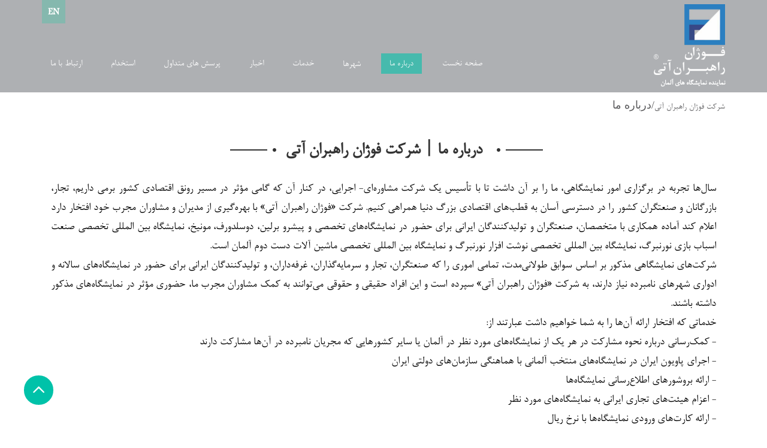

--- FILE ---
content_type: text/html; charset=utf-8
request_url: https://www.fujanaati.com/fa/aboutus-%D8%AF%D8%B1%D8%A8%D8%A7%D8%B1%D9%87-%D9%85%D8%A7
body_size: 29494
content:


<!DOCTYPE html>
<html lang='fa' xml:lang='fa'>
<head><meta charset="utf-8" /><meta http-equiv="X-UA-Compatible" content="IE=edge" /><meta name="viewport" content="width=device-width, initial-scale=1" /><meta name="fontiran.com:license" content="LF3TA" /><meta name="fontiran.com:license" content="UECNB" /><title>
	درباره ما | شرکت فوژان راهبران آتی
</title><link rel="shortcut icon" type="image/x-icon" href="/App_Themes/favicon.ico" />
<meta name="robots" content="index, follow" />
<link href="/App_Themes/favicon.ico" rel="shortcut icon" type="image/x-icon" /><meta name="apple-mobile-web-app-title" content="شرکت فوژان راهبران آتی" /><link href="/App_Themes/touch-icon-iphone.png" rel="apple-touch-icon" /><link href="/App_Themes/touch-icon-ipad.png" rel="apple-touch-icon" sizes="76x76" /><link href="/App_Themes/touch-icon-iphone-retina.png" rel="apple-touch-icon" sizes="120x120" /><link href="/App_Themes/touch-icon-ipad-retina.png" rel="apple-touch-icon" sizes="152x152" />
<meta name="DC.Identifier" content="https://www.fujanaati.com/fa/aboutus-درباره-ما" />
<meta name="DC.Date.Created" content="1/30/2026" />
<meta name="DC.Title" content="درباره ما | شرکت فوژان راهبران آتی" />
<meta name="DC.Description" content="سال‌ها تجربه در برگزاری امور نمایشگاهی، ما را بر آن داشت تا با تأسیس یک شرکت مشاوره‌ای- اجرایی، گامی مؤثر در مسیر رونق اقتصادی کشور بر داریم." />
<meta name="DC.Language" content="fa" />
<meta name="DC.Publisher" content="شرکت فوژان راهبران آتی" />
<meta name="og:title" content="درباره ما | شرکت فوژان راهبران آتی" />
<meta name="og:url" content="https://www.fujanaati.com/fa/aboutus-درباره-ما" />
<meta name="og:site_name" content="شرکت فوژان راهبران آتی" />
<meta name="og:description" content="سال‌ها تجربه در برگزاری امور نمایشگاهی، ما را بر آن داشت تا با تأسیس یک شرکت مشاوره‌ای- اجرایی، گامی مؤثر در مسیر رونق اقتصادی کشور بر داریم." />
<meta name="og:type" content="article" />
<meta name="og:article:author" content="شرکت فوژان راهبران آتی" />
<meta content="درباره ما | شرکت فوژان راهبران آتی" itemprop="name" />
<meta content="سال‌ها تجربه در برگزاری امور نمایشگاهی، ما را بر آن داشت تا با تأسیس یک شرکت مشاوره‌ای- اجرایی، گامی مؤثر در مسیر رونق اقتصادی کشور بر داریم." itemprop="description" />
<meta name="og:locale" content="fa_IR" />
<meta name="author" content="شرکت فوژان راهبران آتی" />
<meta name="publisher" content="شرکت فوژان راهبران آتی" />
<meta name="generator" content="MANA Portal Management System" />
<meta name="google-site-verification" content="m6HVCmU30DieUWTa5oIWZ8Mt63wnpuERbdxvbNbkhno" />
<meta name="copyright" content="© 2026 شرکت فوژان راهبران آتی" />

<!--[if lt IE 9]>
<script language='JavaScript' src='/Components/General/Resources/Scripts/Bootstrap/respond.min.js' type='text/javascript'></script>
<![endif]-->

<!--[if lt IE 9]>
<script language='JavaScript' src='/Components/General/Resources/Scripts/Bootstrap/html5shiv.min.js' type='text/javascript'></script>
<![endif]-->
<link type="text/css" rel="stylesheet" media="all" href="https://www.fujanaati.com/fa/SWResource/v1/s/0/Default/7ui8000000040BFMTomeY0zaf6QcbkixvyfBCZ8JCxFAyibbnThEAVcfPQbPbZhUwQcfzqJSqhXJF0qjR8MbrIqn9BSqfqqn9rFOFqGr9pKeioizh1Zhw1ZZ2U7fX7j5RipBpYY4b8Ir9zFoIufAYn/0922b5u8CK0uhs3flu0000.css" /><link type="text/css" rel="stylesheet" media="all" href="https://www.fujanaati.com/fa/SWResource/v1/0/Default/e1a3de0bcedbc23e614e6c82c5b4005a4993b371286306d8617fa503dd3b587d4958c7c52b638fc0d141be9d51b1c919d60eee51ae2e2c6db1f6b35e833c3aa2.css" /><link rel="canonical" href="https://www.fujanaati.com/fa/aboutus-%d8%af%d8%b1%d8%a8%d8%a7%d8%b1%d9%87-%d9%85%d8%a7" /><link href="/Telerik.Web.UI.WebResource.axd?d=PMrIT5dOWaVYIcpFWUE4nBGfU4hCKQinJPDmgRnNgS9nESbmXiwhdSJ6oG7DAB24NJkDuDHSPmSKstf9TlJUbHZEAYpaDK-PP7r8c0HPzYMWVGk_0&amp;t=638841186580000000&amp;compress=1&amp;_TSM_CombinedScripts_=%3b7I1kY1MPOk5VPPp477ioNMsdMiK5Kv+3US9rYcn9MF9OptidV4IsISjtnywjTirTkE1j5iFzex6jPiG8QKwqrFdVg0H+NJiVKEkVwsp3BJSrDuFNF8M03rpSL0jV1G6EVmnJayAMawxPc8gysDjUuAEXsZGotb+OFgnaYel6aBZcqwYVeREmmBqGmYFnUeP7ZYx/tfSsa/mqrOqmhC8NMws5iIoYHqWupM8U57mss+AMVGFNtASnwRenXZNzQVvAlq99VcHSxIhKSzVek8tVQqgj2CI=" type="text/css" rel="stylesheet" /><meta name="description" content="سال‌ها تجربه در برگزاری امور نمایشگاهی، ما را بر آن داشت تا با تأسیس یک شرکت مشاوره‌ای- اجرایی، گامی مؤثر در مسیر رونق اقتصادی کشور بر داریم." /></head>
<body>
    <div id="generalMainWrap">
        <form name="aspnetForm" method="post" action="/fa/aboutus-درباره-ما" style="width: 100%" onsubmit="javascript:if (typeof(WebForm_OnSubmit)!='undefined') {return WebForm_OnSubmit();} else {return true;}" id="aspnetForm">
<div>
<input type="hidden" name="ctl00_rssmStyleSheet_TSSM" id="ctl00_rssmStyleSheet_TSSM" value="" />
<input type="hidden" name="ctl00_rsmAll_TSM" id="ctl00_rsmAll_TSM" value="" />
<input type="hidden" name="__EVENTTARGET" id="__EVENTTARGET" value="" />
<input type="hidden" name="__EVENTARGUMENT" id="__EVENTARGUMENT" value="" />
<input type="hidden" name="__VIEWSTATE" id="__VIEWSTATE" value="WT2ojTCC4SGkF0TSxrDN6W22gS3DUCBEnW2FCI7ZH8O4QOOtDhZW8PkJBenPeON+dCJTD43vvmWDgmRHj67TUkVT0mExXAVmdR8hqBxK4gBsep0oDsxEnTi6UzC/ChRe/AtTGHGLUOOAJFQqtu8/[base64]/BwYg4/pLW5BWQnzDzG33oYh7d0tI1rsHvH0lG2S86nO0RnVTbb7MgRUvyPLczAQ/wF0yH5mggrOzeBJsQXiFrUzymnTZGrFm2Fb7jbDjWa7/wQHV1d0NM4+g0N8W4i4MN0l00YxE5vzCoE/ILHRktKqqCI4Mb7C7IQj0fdpo47GEkAA1lzgEe+kVF6QObDikaOqWP+Bdenc0hXpxpRMhiuUVYbutxRY/deLn81mJGUEM+L8ftisWJvrEolC5rvfdXnfN1MJF9kk3StvxrA98hKLJXmZWUJFLn1bU1hAzilAfDXhzRAxgjxthjl5iIC6Yfa4oPSW4g8VmLRnmyjzwwsj8a3s/SXIh/LiPr8XwoqUN5jNOEB/REjEld6BE89rf/JerAQ+WyBX2MQOD9LouMc33k+imEx2ZU/15ZGvCYCSEJaLD3W8SJtPkYSK0Nc9aAcMrpx6kVJM56JGNaO7/LdEIz9swRuLETJAovv4TrtCKPp4daTs9qf3/oCQt/SAU5QUxaSNdTingMY9GHa0LUCnBtJO1nzjVnB/H2UHZ8PiXfv/w3jhhExzOxDjrNj3th4E1LL/IQYc0MzCS2If+JQ8XBemMs+wgLf7H3ws/3wFExtjKeR/VXjcayqhdM2+VzFVEWGpcbGeNab8cSN+BYyRd0ObdXtIVjAV1rE9mfzKdN6cdJ/RhRf/8Xt6l6x2JcLKnuCBbPBKiTd3EhVnognHf1+qZ76XSpa7ik7chEi2OjPk/IOrOCLjNks60YJaDfxem5/e0BgHTcwMAgqgFbhrFlHe9KHtTacjL0o9sbhaIq8WSCvHXc3FHmAzqzp99HOCHBzzyHe59vcWqKEvZkrl1NwJSFkATUmjVOuawTSGecP7VtfziH2v+76RWXh41dl3wCjI4zdlhFSK2Jy/W++XoQ5vM0kZy+q4mDId0wyrIcoIT2qGjyXU+VIvFsuJ01MDyPD3C9fIuef+y05x2cb5QAHIAZkGqCYYXZggkS75ao3OAIAJJQjlfMZh+lGd595oB8W44MQo/Fd6pp4nMW2XUr2azCRPzuzYmDYOumWwBwTEb1B2nBWYxlhAAt2gyto1KRsnjrGVAIZHO5loUm6jrDqyTHpLnBgeKQyEGfwJ6pV5iZloV9e08Phatq6FiJ3xjdyllxViiAcEKqNxC9j6VWBoAZy3pyLzGuPcUhuv/HSSIB2I8333HxmJLY/6lw5WPjZi6JH2ezLEy6chUObSsOL+wAoSew+AQjPjTjUt5kwyR+aOLLI/iaLHkm2P0nZ3fqObfxAg+k5KVFO5csRcckVYxZTHJD05KrJs9VJzVXVVEuoH1njmEHiL4lvZd/GxEy/DjFEAGFU+h62PmCTbZRvw7fnfbMHXLY3K/ADSleTpVnq5nLakrGnkOpDaJIwQj5IZAl7vdcZEGOIr9yyzIintOurtLAeTP+5hRnMUf7eutoJkUuK2H94ox7135DY1TC9tsw8fq0ipxLcUnOL6+i22Yk2ZTeAloQU6/BDsykw5BUoyqYogiLXjRbo8dY/g35Hi7ru5GTESPhLvhIgpErlu37nBI4AhRd81/lwQW1ybpcL41NOqUyl8AlwADAIShDzuiVcnOFmAettw+oVOspdXieGU2uvgphd098M9sisAik8/VyX25uLeGUyFgFk00BCqIaiN6S8/TROmsnKSlGeCBhSlvVMMBriI4e1oZmSJaQD5un8POtYO+qguIFohpUXKZgk4yagSORgO8pvyglnvTID40n/ypEW2/Q/tQouN6dkddRaJlqtwk5PmMJaoI3UTxRBjBZ5KKRyztaFuQB3QwvFdQ98NCb0zBYUQrtBkK0LLYOtYJoC4T6+R55oqhJdCBjYo1tqa8W5OP5ejcrvKWMaAWQiwita0Bbz8YqEMgGvteQ7eKV+jaxj1OBX/52R0FCJvZzYx54CDgC04rVh3f9001I8hD2aeJLcDcPq9aZt0i4V7Oo6rl8w+n1kNBY2K3ExQL09kUk3pVfZTJCl8sKYQLDTbtAoMnBMGhqdKSXcb/krqNaj/Fl69pMQCSPbtKBNPCWfBK4PnU4wwsY7EwbWNj+YLzix76CLqhSVXWJhDB99N2puiuWelLz/rujNvsFbN/LuxpLBqwBnG14ho349ZFYoNwUpvgUvQ1YuJwruyFVIU23O0e8p02/gk5Kpf49rhwqJP1kTYgQ+UMwinGu+mGZ8yxHrm7NJoUzt4jqeekvid6fXi8zq0bfhlh/+etrSBPJKtVzHT6guuhZS4MYW9Jkz+96WIJOGptJKV1mc/az/8nMWxx2dY9p9DprfdcqKynv3bw7scwas/T+kg0zmKfS0ZwUPd5JuS2XfJAALdBDitQ1D6OseZQqWrnxLw62az7uPzOkefxqMkyOV5bKtkt4pG531pdOo4gHnYkpRv3eXw3ku3QALjCa5miJ0gi9FXxB+glnTA/AzJPVd667tFUueJz7cmWGfVAm9vpwfrM7g8m44kJJgTmqitG5ywr1sOaimpx5fBiGn3UMmB8G+ITzkTbJV/Y9AqQyCt0dRB6/GimsnbsV7N5fn3uCqtA8ArMmwXDBbwIgUzYN/XgRPHCeNXv4b1Qh8FqNUUdZJf1fQAWRSXMyV4NBhDF92JtCzU2mbGydXSr/yvUKN1OdG5vRgbDE0SfsbFGx5UrmAEawRdzQ3F5Chm4y0Lg3mRo8S+sAldboR/MOnTf+y50FCUf9Rh1cw95tqiag4IV/zmKrMtlHBHLQekhq+b44LmdkLsxoAE6eOhyB8Z2QmOCZwLoLgLHmsnMWPDUKIIiiEnFFO8Wbz35USBuPNAbbZ434kKvM8hNr/[base64]/CZbneMuW12cq57xQFtNRw7GpbDj28s2CxoT4Pg6gKyjQ1PSPt30t3HQvo3IAAgyhjmbitmqOJDwwy10F8nqcEuHoHpQMwUjVi1i0pdUKhUEojaHvTNmFLcSa0OR6+SZ5mGIfQqBJXf3TZJwQkO3q0FnT+Ca6oScftQVwoGGurdCk+/AL/FOzWnTkn/9qZ9e4GuO3lcZrSmqMRidVd/xpOB9y2AK5E4rXP8BYmmCRsARIOkwdbMkQnNBeQFswQIyYO7n4iyKEereWUpnm074KoPfGYaa8rkQ584LLTuQgG9EzYV/t3GnOpK1MNVPEaAE6Ls5TKjWeViuz2n7w/9I401txhM8CbWDz6M2q9UgDw+do/[base64]/77kXSf8fGAMzfgU7LJKx4B7zqJNCP3pqp1sfiaAI4Si0iJEufM/ZGkzcyL3AvNwM7/uxqec+ize0IWPPAvLGfJRMk0SpB8pHRFk2BYh4sfgUTdvTQ4W/6QWrHWs3+VLxcVxzy9wjHcr2LM86/9KE9UGisVCqKoYPpN6rOJZ7cYCjD+b/B3F0ghvGJZUzC59OvqVCKp1OxN6NK1zIgJd01VFnsFe0a3Cmuqof2kDZhzcRVeqyrb66an+FD4dV/mjMqPKCAJJA2KixrPLTDdRjc94p9AGmWDWSFUTtctO8sp4LMixjK4HdNmjCj47ub391V6CUuzYTbP/oaTVyZ7wFsulrej+YG9Y5N1LFdCaAeOi/KbC8pQR8dM+2+ejsTbmXOdN6GKKiFbls7+U87HMOkUH/wMdbs2u3pYYf3Usb34zEI410/93Ml2tHs6qcVSSnrS2YZVxPl/[base64]/fwyjWPxIsh5wYZpTxlRMCWIjnfVuFSwubVT7ex+P1qVKjiJJ246c1ZLGwEtv335ln1hKE7R008CriAsy8hvGx5EpfNY8Dtz/bnr8a/EhElIlvatBKGU5tFAbrcTgy3Wd1vq4wdXV1GP9uURohNEUBbJKcCF5te8Abo1uvw89ZxSGiSBfBF9wzL2s+JfbntYr5qaPzB6ljVwoswRNpzK6mJontuDIyBxz6sLPV0DuDLZIDj5nYWpVfT7dAQKJ5kl3k5loGKuOBzE4KsMl99RmyLQvxbJNla/+uIS6etdk6sFAJLMmBfVrSP1EiWcovVgeG+e9IC/foEfbzj9i9KrOujee0LVtTHEoaZkfk6QV4LPRMKdzdSTMgL9G1YmPYshdsSskOK+g/0993+JQxqS5wgmZ4CcFRx5XAT1ehGpOHup5j/LH9v4mU66tNV+28P0IPWDhlU2Dwd90R4BAXu6KxxX3xfQcEf49KNYnA1FGgs5XJ/CuqydyRFWqdNERuJls/ejTrvvdHMIvmV4Bb0dHOVHjnU3svCKMpqUxC4I/65Mjsiwd70MOLiDGPTmkbO4Y+I0Mnwb7T7aaAIQqPglMBmJPQ1ESmmyN3CmjnUpzjvvAsRlRQmIzZtc/qGxbPKq8T/IsgzfDi4taSoRpoDiD0JnMNcbdoOZdG/CBPb8nPQUavJkKNxTB6Co2eRW6Tm+Lp8TYveJQdUzOlFzUQtsMjuhUGFfcAU0YEii3MFZS0UeXIE6PZMPUAKvxqJMqekc/ZKQDydqVs2HG311OBEMQvb72XV3egIXbPUFjMLC+44Ykb8LGMQYuisxb+52ULbN/UrqET9wL5+2Yezx6ezQXXC4O2H7qL3hQRRxdWkRgOaO9ijdBvtrOUipgNc0t2H4rgxxiSu8s/E4iuYXNTHBApbgCMr5iWi3e0GLBlxrgSJQkHyx8QHLNUyzIQuy9Qn4Le2yuqNNqUNX9dIr2l29j6qEhjk2gbUyISozgIZqcclxeTW3wr03B0wpLR3v4cHuCR+ikfHEqtooi8eLuSy6m0Djv2LdBQUig2yp23v5tICZ/qSpKQi9ZmfVApccTUvFGCeueNuTKrO3p6fu5SpINmkf2LSbZg8gMGkJS+JNW/FWdRZYAvRGIhvXDmNEkMI5PX+6DlZGtEt3NLipLZ4dC0qTrdGMDKF8AUzchW11YqZI8U6ZSBeGx+jhilJ/dNzlshcV3Tu1G9lRDyL7X4HAG/4kI8qmS45q4CAtoaUChsZpBJZR226HxzR1QV9jwaTDBlq5e6o+JcGSstW2pe9vomlrXNBb8tzs1c0TZMcWmB14jAmg5we1SiXyMN67MBWLF+VdYMLuVkXhAZfME5WkGkTyC1PCIXuSHWL1PWXgcrrrLV7veW73BDqvR/ayArDZMj+hmAn+2hG/w1vKWReEMXk2VJSZ6sSzIXG2pKBJZ3XqTDoAOMle7cYWotMjqtwQvIa6lCISwz4aHvATG/uxk2/u9QsVFkhK3G1hgO8cxuXLiGAS2weTyoEzcUR9O5VqmIRBhaLa7oknSwHw0hHCltBSnmWi8JqDVJJCmZOkAgX3jSZN7RDCAJmdp9mkh1DDXu3Dn5bKygf/D2/[base64]/[base64]/XWsGsWvN4FWG9f+oNVP8MBSOykrEa2CjSh2UgrGhvraX8mLlNv2ETq/Hhqu/BCI8xZJ2ZR7DaSPd1Z2d4/TBWnDqCoXSRG89+CP4i0WMSBzfInSUsvS0PcHXAwLv8qbZmWWM9yEReWhT6ldd/UQBfgfreK5MDp/m/ANy48H5tGbPM/gq9EOEGgnXtI95XLm0xWkbLm/UL6yBlv966dDUw1gyN4oIAs4GiL/eZG+1q8gFA34E14SZuSKe6foUTMQXZSmttiCBjPs5D2XVL7ihAzBMTd8DQYQrsmkIQDfqgACYAaUaGBwkqQQhPljmWigq70+CJo9aMH42oItMegCaecvpme/dVqdATOcinZ4Fn69TPd7wtRcyX/tZ7SZ/[base64]/bG8FnS6a69fNzmEOei7B5xemDj2PV19n1N7PGBLWm8m1PeemL4hUX+1c5vUiamMG6sHf8kzLEHsJweh5IWhr5wgwQ9aevhDV5LJbJQ2a73G6zNDvcwfQpEVJ+b4HlGRhXAXYrVouPhONSY31rqgCKyPnYBgaZks8ORwf4NdY/gZeqn1JDXLmMQB+5tP2pPTPN91eiJ6HhUxscwY2d+OBRFd7mpQYZfFKM16I/M8XHpT0lqzcpeEkWFotqhYxzjISUYk83WYD9qgF8qt/xJ15AJGddm22iVkAPmwyouAj+XvNIBB8smzZZygb09YEBbflytOe6Hz78amT7MBBf3UNwnZqxvUzcm+P3QiC/P4926GlWtmSiYWP3wKrHUU2zRBhMHt/66GMUgCpuWkbOZC0cG1W4Ddoyc/EflH84xbzR1GJZ0pHp0bur8DCUak4aPvfQSkzN7fjduIMyRCTTYbqi0hTPv50uPL57txQP23RVyQAHelcPsOOdKL/rjZDPaR91mrWT72t+YXt5KdNk0g2+bXvUdwZbFu8fYQ/d8hUVCAho4aEpxiTBSRE8qJt6EOb1uNdsAYu/1HFm2U1lBZRICyo7qJbbeTjrszheksdw/pyPZkuMvOGOFUk0mepxgkWoo7VSYBTx68V+mTD419Dfc8nX6CAkSpd7dyFLXq9uq8TeMe6rSD56OWL1+Skrb/vS0QP6UYuYEZdWjHQQQV859Msd6R875Lee3DGKfBQ3SOytXhNcdc3EUTkSO44qd+k5TZst0frmhpl99ln00Ly6uUwt3D+uTRl8fnmVk5+Stsruj/RvgOf9FqXbbfUsXWsjGXMNIwBZEgfElluQ5OfWKENu2XJliyj/DTXlGO3ro6c8/3+N+Kbz+uh61+Fwwhh8/wf8j1Kv+AIGe3VEBU2RdSxsS1PPzNoAMEs1a7D3u5kN6+w0jRdTp75cV68gQpwmO4lMidARLfSpYMi900L2beF74nm7l8w85kdwTiYpYWRgydQ8/TEAdi9e143Bx0tt04vmZWXI0jL6ZoqS13nrQEHwylmkjo21O3mDQGLuyI8CW/tcSX8cojS014bxVdYfkUCY31xkH2aIY5YHBjGt3Ky5PSIEcXMVrh/zZXubFyzeJJIGwCD4rlI6Gxrt7MzxRHMtsSCz83Rvd8ph1V7wddYAZGwPYOAHiKn1iQNal+22EaKBgzwJjF9mbyjh1avTKHk2ZA9eagI0UX94z+fp3vBwAWJH9nhsIjMK4/WeoqyLvmbhxr47bVko5QOpMT5qpaYnBO+5EKicYfypi5zqsqSq5LuPcnRD1+pHqFApRaNyW6yMFAkzRU1cHgLfkWD5YU5xsuYHeHwK7qlAxMUS+zjhrejTIY1GR4/JtXuX7RmwX6NwZisRluFf3CzOqjgonybOBcrWi73ZWFYalzbKHB57OTPHYt3X9U2HoOGdldrpGcyWVgDlCq+6ri0R1FAf7VtWZzAc1gMIYbceQm8SmRGbLa7/90Z28oUQwvOrtd+ZWiHL4ScfYvEDKKJNa+wafmPiK6Bp3vL/AohPqZF4bupO6Huf0aWezaAGWtFmtd5rxEjR9zyjTpsnOzsMs+MYmNxb9ZM/gKkTdqUquV5Li2CFA0p4+ajOyYfvMp4/1KmTZql9TQpqn+hGKLYwsBTYOW3XFv2ulDgyMhJwNo+guxw0hoRzpE1cexA7iSY9/u1+Q2qZkuYcyC4K6Ytqk26zrollywIqP01ZxfuqwqKULUeSQy45oPA6Xl164soNGLexJhRyYecDgZ7ObS9lajhZGmuon07Loa36eb/jGofYQlo/9FJ1rs65nW2+q1VOfE3anrBrUopTr+sUZ1NeO87YXoimOQRaxGCHo8y5PFLA4XrGyJ7lImH3NR3YpY02f+T6cSrhC/yiQLlLG3zlBasHJZcYp8CpVaw7LyIYXK7uM5fxFyo1CIgluie/hD9DDe2QefKAj2L1q4xCv16cRxvzbu8ZDv78F9U4uLlREaB2watxp9SsWYB48uZAWkVGJGbBVcZvajXv8FFtpCWOyU6O69UEdKSFdRoc8xhJ5S1zAIbKW4hUAB2Jw0i+P5jMATSSIs6S5zlNQcHOJTjwTemVQf0+lIr299l9dPRvkzauvrpoG787Lqx8gKz+Q7L/FO7bJeioreHCX11j2SJASgKp+CAnYt5eT4qB48bd3IaJLa63u+KAfNQOChPNy9ED6hTAb2SbxOt5RlBbP96ma0rM0rZ8NRdiwl1yX3GX5bi62ujt7trdY6oz8kgXHKVyRnzSNU/MwNJkLhHaEvBoP2qBv0Gh61qnV94GlRpqrA9ld8KQ4zBFogeFxCRRXEmCgiR82smbkIT6/GrHRpZj/VtWlV4WSxK7DUAnapUquF/oIl+3NOGA2SdD5DLpF5q9KNmKH5BO4SkDVzM3YNaF2T1B5Lyd4ALEEac7l4WixW9IEEgX/FaXHHnUBbjJxxcNgXc+L2NrdjNVg6Vak2IKrwGoP71zXlovVh4nSd1LVZ0GPcSjNP+nfE3fp19q3xu8gyeFkOWZySgD7ObawaSOOAc4W5JeWdf8JY+ocB/TkdWsc8UUdDTeyzpcN9WbRfoSlZiZQPvgQUYu7GHkLArY2R6QjhitDPiCf6ycb/uzPwjqWn9Rc4ORvPT0IMFLMLy66HMq9V81ScM+MsBebjR/zS4SviozCXZ763o+kY7DI87XAYgvGGQjNPUB42Ou+FZEZ63reIIY7yvdZTR2R+qSKe6lCJal15JNEc9zD9c3/Bh04WlR7Bd3hazmU9RDCqGO784ezGcXY77UWTE7bMrYEGbgQJW1y4UgnN40TW6iDKDk4cTKH9KlHoqwlo7YGqMcikyu2av15dW0KX1B5XqcCol8+RThZ49IeBSFIF+P9O/aV4XeD22+f/q0jqmEMH8N8sS+cz5oVrEy1Y5VsW2cA4tw8HGPSnD8xlDXPCgsiqS/wZvcmiZ9EYP8PStcDkWvkm6+YDWxnKuV4F/A2G4uqtfwCBbie+CHBceEkprTRqalTBpbuW5PiieQ1udynuvnohp+78b01HwoqHNTz8a8RoHQRWVpQmZd2+LlyfgPRZUiCch/AHmhIun+pBuotZRlOpyvmCSKIswIZYZmu2kbnbab6cBWToJrPB2wRxglxr4pEYTzmTXhq+N9cc7bgi0HzGewgzQWsll4/vv/oc75EU8Nu5Ei6dN1Mtm2vqymD7L3WRU4khj6Oi6eJL7TS3nbdWYNnKUDX3b1g1KMcGfl8Phum4+X78axsDz+Mpy2o08wfcX2vzFszahL5AenK+zmPxzjWQOQTa9SraQATYKLGmJ7/0Cspi8dgpJzt6MaROcQWX15U9kO0/5ibs5GfLB11rHn/2VQqP3giEeWCKKtU2NkZ4g5r41B9NbrB4lEKQAzfCbaUv7yFDod3LJ64YokyYTDGwQC/+0v8wQQfsCkXkndZvVNfyIovOwPsYG4inn0JxHs5M+1Fy+qm9cxpCGRd+QcMzSnFssKXQAyAgYlJnbym+KJkNvXL4N9gJ/qvJfbG2AYEEUzFvSoOOW7IViuZBQD6jZYmPaaNHDDEFgKwKj85IySxLg/T+inYPQ2A47Tls106L4k9L2N3i67OS+H6i/Xz+Iv6IE1Zbe8VLmtUH7dt3BmJ+mRDaISQabam+PqbfH9FRVi/na9BNl5q/Cuon9er4EhwmJ5qo2MkiETyiUSuWA0DVWzQYOuPR9jXFcxvyOzFWAUuhd2D+3gNEWhJVzgvX0Wr3v5/Mxb649bcKE0miRd/tLPlyfscWhyds4byR0GhNWZ7BZkTddQrlzgQZQuNNF6RjKQz9oTiph+ijSMyAQP037UGtVEcObv6TST8IA//DtW1yITndkmTHuwGsdtvkohc66iqohzi04sOdSUF4v3UTyCgSgpIjhRNI+GOhnX8bo89sF5TmqF8MUlrl5OWbNvELvU1oCBIfJxGUUM72YqPnKD56KR7Gz/XUn8z32DyzWBfqnv//aoUB0OTPzThtbfsRzndk/vsigphM7bCZAb7n+gfuwhSPlDidWk544BcutDPW1mDKClhnaH+fusw+N8A4LB9OwnPitSWwdBcVg6QeKe+83WoKy8/WM93j8tg/aBNYHuo3UnnBz1yOF+8NQIfS/5f8AgDxjVvhX4A9IQ+zc/VNpX3CbjjV3DcU6HckTxXoZPHLtSZVIRHcsH19BRjfi7E++cHvDY9s7NmQM0N0/[base64]/uvD1i2W8Vc0HQzl5d67czpabA+1Ky5jRkwMQhez4SqLeD7vJig8VyLpEl5PiiJg7RMANc0ObkTaHEv06zXV62K3P9LvtQk54wCQJoQZo+AWkpeDbvGqh25c4hfq7KuG9pODfCMjQDjxQDwVvvU9yFrQnpkjoArOOkBjE/mhY1CmP+kibG4ZpbachKslFQ9ml4+z1+WrGzV+3W8a6WrqjMQ0QZuQJOIKbPKxgA5KUgQfX0TfeeiNyNpSvLNNG8HC9lyeprST8flqMfJ5aW540oI02krddlYJX+xP/Uz6CL+psHroe+ihB4Ipzl+1RC3h86wLbr9wuB2eFqk2SHUgdUaDH8sLbng0KiiP0zTY0lwZnlp2fynEdw+KgjRJPD43dE2LToY5N1VXqQ02E4aGkNTKzIk4nUWxZtikgD/Ebxh6oTjkCEGXdwznQ7o+dKBrH88uwCTrytIaOP5l66bGLyKeVpE88Gn10drlfkkZt6dyk266i5362dwmECItQFzNvbd3s+AQxrkWlsCbCucFE17h62gfXCSn7QMIRHkdl2EZIs4uRAecxCcoNHkERyoPldBmkxk/9MYnwnAKeyMFa06l95YNb075bB3+ifFdXhcjiNWacXidZUayNXwYhprKkzNfEqsmNDBI8W3Vx3o2nxto92RcbE83huRu9r6Qk5NXb2iYtAEoyJu+bBoMsbI/D3YbBQvvwk8crXe1dpE2pIAFRLn3DGdl3S31RJqF5bjWm36yD8LQ6rBiiacSaZuOE7/URn48sfeoT/tWfFvXITbQrT21eLXitpb7BauAI1QUjlwSdumkVcdgJduGX/pmqKNmqCQmGB82Fuh21BjRdATxK5mPEOJ4hWR+RP3OP41b/VZc+X59KYTq4CtnDZS3wDWkR1oQ9G49AknpVjhk3IaA/jFpZaivFGWAxjYM20WW2eRBCd3UKYHFfgmWIu7U3GWFMdxQQu/o4IlJdU6vdhkJQF6YznzzBP/JnV/k4rgNHUA1WsyrKK7ZJRYw+GzitzOgA+YmKxOct8hPKJH6/SB+mB+oIoUoevFZ/MHu7HJaMaiIKBc1GabUykZwy/et49dHfStfrRnGez0LmJHud2Mk3xV3FfsLW2hEzkbYOBz/BXeHtKB0hmlQutDMrXCAh8Do6BXecgQl5JqwXm5tqIb3unsaugV0hGjqBUim5+NUSFOdcJmYWxwkeVVRnGGrxB10j7KMR4pRnQCD4QD5PheL1PPtsHNy04aXYDxheu7bx9jFt19SiEjgJZJtCjfLhJ3v2Th7zs2Rb0nhF0HIYX8xQN2eDHiO/fDX24SoQG1g0SpNDtOG/wFjK5jxLTULkkRu/iap7JW/5/sb0xBOOvTmDF0sjP0YXtVI9O0f0WVWoACK7XSA+IKAidFYH5zeHxLS7FbzAIF6hYog23AelNcfNZh7IcmzLu2vdDxdymRM8aPeiN+veYDoV4gfq/uwPIs2Cdykx//FXdYXjJc/yeDuftO+fopCsScX/jNlYnkgoflwmHJ1qAvoGDy2DxLT4rVodCIarQPoffgG7+umRJdqNZK/Z8J9uXZxOSvdi0PY3q6" />
</div>

<script type="text/javascript">
//<![CDATA[
var theForm = document.forms['aspnetForm'];
if (!theForm) {
    theForm = document.aspnetForm;
}
function __doPostBack(eventTarget, eventArgument) {
    if (!theForm.onsubmit || (theForm.onsubmit() != false)) {
        theForm.__EVENTTARGET.value = eventTarget;
        theForm.__EVENTARGUMENT.value = eventArgument;
        theForm.submit();
    }
}
//]]>
</script>


<script src="/WebResource.axd?d=pynGkmcFUV13He1Qd6_TZHyrgW_yZaCdqdqbEUu2eY0rdU6elwWlBTQl36xO01IK-LcmQQ2&amp;t=638628350640000000" type="text/javascript"></script>


<script src="/ScriptResource.axd?d=nv7asgRUU0tRmHNR2D6t1Ker83WnWno9WuzkuXdaxATBm4tH8p4O-Vs7lYUR837EI4B0orL5-0ifZ0Ezbjhwaz3HgMtzh51O48rUI_I-JP5zAofPGf97Tzb6gTHC1IH0MGjVsA2&amp;t=2750b2ff" type="text/javascript"></script>
<script src="/Telerik.Web.UI.WebResource.axd?_TSM_HiddenField_=ctl00_rsmAll_TSM&amp;compress=1&amp;_TSM_CombinedScripts_=%[base64]/iKfbz3BJiA+0vGOh69hi71zv2C7hySsX0FxHXru7szZzF7rACjD2KuKuvX5xbvUNE/5qyEGbmP9vsF+oA+Q5y1bpX4b2ntNZZZnW5HxqU6Y7zCxBb1woQY5ykxMn/5U18UE9I1UjGflJIHZoPHcJXS5i+kOhKyj47nXSJCtXt1baLF3Vc2CXNcWp6G/seAx/c6XrTJui3ej+pKwSb6p6JhDwAd46/mOJQ+rHIMQwIVtqAJP+gLF9iVRDYF9hTBUJmoWINuyCJH1CptZUxHts6NLGh" type="text/javascript"></script>
<script type="text/javascript">
//<![CDATA[
function WebForm_OnSubmit() {
if (typeof(ValidatorOnSubmit) == "function" && ValidatorOnSubmit() == false) return false;
return true;
}
//]]>
</script>

            
            <script type="text/javascript">
//<![CDATA[
Sys.WebForms.PageRequestManager._initialize('ctl00$rsmAll', 'aspnetForm', ['tctl00$cphFooter$Sampa_Web_View_NewsletterUI_MailingListBox00cphFooter_120$cbCaptcha$rcCaptcha$ctl01','','tctl00$ctl00$cphFooter$Sampa_Web_View_NewsletterUI_MailingListBox00cphFooter_120$pnlFormPanel','','tctl00$ctl00$cphFooter$Sampa_Web_View_NewsletterUI_MailingListBox00cphFooter_120$ucMessageBox$pnlLastMessagePanel','','tctl00$ramGeneralSU',''], ['ctl00$cphFooter$Sampa_Web_View_NewsletterUI_MailingListBox00cphFooter_120$cbCaptcha$rcCaptcha$CaptchaLinkButton','','ctl00$cphFooter$Sampa_Web_View_NewsletterUI_MailingListBox00cphFooter_120$btnEmailSend',''], [], 90, 'ctl00');
//]]>
</script>

            <script src="/Components/General/Resources/Scripts/persianumber.min.js"></script>
            <header class="mainHeaderWrap">
                <div class="adminBarWrap">
                    

                </div>
                <div class="container headerTopWrap">
                    <div class="row headerTop">
                        <div class="col-sm-12 noInnerRowMargin LogoWrap">
                            <div id="ctl00_cphLogo_Container404" class=" ">
	<div id="ctl00_cphLogo_cphLogo_row_404_0" class="row row404">
		<div id="ctl00_cphLogo_pnl00cphLogo_592" class="col-cms col-md-1 col-md-offset-11 col-sm-1 col-sm-offset-11 col-xs-2 mainSelectLanguage">
			<div class="inner ">
				<div id="ctl00_cphLogo_Sampa_Web_View_GeneralUI_SelectLanguageControl00cphLogo_592_pnlLanguageSelect" class="selectLanguageWrap noPrint">
					
    <ul class="list-unstyled">
        <li class='selectLanguageText '><a href='/en/home' class='flag-en'>EN</a></li><li class='selectLanguageText selectLanguageCurrent'></li>
    </ul>

				</div>


			</div>
		</div>
	</div><div id="ctl00_cphLogo_cphLogo_row_404_1" class="row row404">
		<div id="ctl00_cphLogo_pnl10cphLogo_593" class="col-cms col-lg-npr col-md-2 col-md-npr col-sm-2 col-sm-npr col-xs-10 mainLogo">
			<div class="inner ">
				

<a id="ctl00_cphLogo_Sampa_Web_View_GeneralUI_HeaderLogoContol10cphLogo_593_hplLogo" title="شرکت فوژان راهبران آتی" class="mainLogoLink" href="/"><img id="ctl00_cphLogo_Sampa_Web_View_GeneralUI_HeaderLogoContol10cphLogo_593_imgLogo" class="img-responsive mainLogoImage lazy" data-src="/Content/media/image/2022/08/864_orig.png" src="[data-uri]" alt="شرکت فوژان راهبران آتی" style="border-width:0px;" /></a>

			</div>
		</div><div id="ctl00_cphLogo_pnl11cphLogo_594" class="col-cms col-lg-npl col-md-10 col-md-npl col-sm-10 col-sm-npl ">
			<div class="inner ">
				<div id="ctl00_cphLogo_Sampa_Web_View_GeneralUI_MegaMenuControl11cphLogo_594_pnlMegaMenu" class="noPrint">
					
    <div id="ctl00_cphLogo_Sampa_Web_View_GeneralUI_MegaMenuControl11cphLogo_594_pnlMainMenu" class="mainMenu">
						
        <div id="ctl00_cphLogo_Sampa_Web_View_GeneralUI_MegaMenuControl11cphLogo_594_pnlMenuContainer" class="menu3dmega">
							
            <ul><li class=' menu-has-related-component home ' data-selector='home'  ><a href='https://www.fujanaati.com' class='first top-level-link'><span>صفحه نخست</span></a></li><li class='current ' ><a href='https://www.fujanaati.com/fa/aboutus-%d8%af%d8%b1%d8%a8%d8%a7%d8%b1%d9%87-%d9%85%d8%a7' class='top-level-link'><span>درباره ما</span></a></li><li ><span class='arrow-icon-bottom'><a href='https://www.fujanaati.com/fa/cities-%d8%b4%d9%87%d8%b1%d9%87%d8%a7' class='top-level-link'><span>شهرها</span></a></span><div class='dropdown-menu'><ul><li ><a href='https://www.fujanaati.com/fa/cities/berlin-%d8%a8%d8%b1%d9%84%db%8c%d9%86' class='first'><span>برلین</span></a><ul class='dropdown-menu sub'><li ><a href='https://www.fujanaati.com/fa/cities/berlin/generallyaboutberlin-%d8%af%d8%b1%d8%a8%d8%a7%d8%b1%d9%87-%d8%b4%d9%87%d8%b1-%d8%a8%d8%b1%d9%84%db%8c%d9%86' class='first'><span>درباره شهر برلین</span></a></li><li ><a href='https://www.fujanaati.com/fa/cities/berlin/generallyaboutmesseberlin-%d8%af%d8%b1%d8%a8%d8%a7%d8%b1%d9%87-%d9%85%d8%b1%da%a9%d8%b2-%d9%86%d9%85%d8%a7%db%8c%d8%b4%da%af%d8%a7%d9%87-%d9%87%d8%a7%db%8c-%d8%a8%db%8c%d9%86-%d8%a7%d9%84%d9%85%d9%84%d9%84%db%8c-%d8%a8%d8%b1%d9%84%db%8c%d9%86'><span>درباره مرکز نمایشگاه های بین المللی برلین</span></a></li><li ><a href='https://www.fujanaati.com/fa/cities/berlin/messeberlin-%d9%86%d9%85%d8%a7%db%8c%d8%b4%da%af%d8%a7%d9%87-%d9%87%d8%a7%db%8c-%d8%a8%d8%b1%d9%84%db%8c%d9%86' class='last'><span>نمایشگاه های برلین</span></a></li></ul></li><li ><a href='https://www.fujanaati.com/fa/cities/dusseldorf-%d8%af%d9%88%d8%b3%d9%84%d8%af%d9%88%d8%b1%d9%81'><span>دوسلدورف</span></a><ul class='dropdown-menu sub'><li ><a href='https://www.fujanaati.com/fa/cities/dusseldorf/generallyaboutduesseldorf-%d8%af%d8%b1%d8%a8%d8%a7%d8%b1%d9%87-%d8%b4%d9%87%d8%b1-%d8%af%d9%88%d8%b3%d9%84%d8%af%d9%88%d8%b1%d9%81' class='first'><span>درباره شهر دوسلدورف</span></a></li><li ><a href='https://www.fujanaati.com/fa/cities/dusseldorf/generallyaboutmesseduesseldorf-%d8%af%d8%b1%d8%a8%d8%a7%d8%b1%d9%87-%d9%85%d8%b1%da%a9%d8%b2-%d9%86%d9%85%d8%a7%db%8c%d8%b4%da%af%d8%a7%d9%87-%d9%87%d8%a7%db%8c-%d8%a8%db%8c%d9%86-%d8%a7%d9%84%d9%85%d9%84%d9%84%db%8c-%d8%af%d9%88%d8%b3%d9%84%d8%af%d9%88%d8%b1%d9%81'><span>درباره مرکز نمایشگاه های بین المللی دوسلدورف</span></a></li><li ><a href='https://www.fujanaati.com/fa/cities/dusseldorf/messeduesseldorf-%d9%86%d9%85%d8%a7%db%8c%d8%b4%da%af%d8%a7%d9%87-%d9%87%d8%a7%db%8c-%d8%af%d9%88%d8%b3%d9%84%d8%af%d9%88%d8%b1%d9%81' class='last'><span>نمایشگاه های دوسلدورف</span></a></li></ul></li><li ><a href='https://www.fujanaati.com/fa/cities/munich-%d9%85%d9%88%d9%86%db%8c%d8%ae'><span>مونیخ</span></a><ul class='dropdown-menu sub'><li ><a href='https://www.fujanaati.com/fa/cities/munich/generallyaboutmuenchen-%d8%af%d8%b1%d8%a8%d8%a7%d8%b1%d9%87-%d8%b4%d9%87%d8%b1-%d9%85%d9%88%d9%86%db%8c%d8%ae' class='first'><span>درباره شهر مونیخ</span></a></li><li ><a href='https://www.fujanaati.com/fa/cities/munich/generallyaboutmessemuenchen-%d8%af%d8%b1%d8%a8%d8%a7%d8%b1%d9%87-%d9%85%d8%b1%da%a9%d8%b2-%d9%86%d9%85%d8%a7%db%8c%d8%b4%da%af%d8%a7%d9%87-%d9%87%d8%a7%db%8c-%d8%a8%db%8c%d9%86-%d8%a7%d9%84%d9%85%d9%84%d9%84%db%8c-%d9%85%d9%88%d9%86%db%8c%d8%ae'><span>درباره مرکز نمایشگاه های بین المللی مونیخ</span></a></li><li ><a href='https://www.fujanaati.com/fa/cities/munich/messemuenchen-%d9%86%d9%85%d8%a7%db%8c%d8%b4%da%af%d8%a7%d9%87-%d9%87%d8%a7%db%8c-%d9%85%d9%88%d9%86%db%8c%d8%ae' class='last'><span>نمایشگاه های مونیخ</span></a></li></ul></li><li ><a href='https://www.fujanaati.com/fa/cities/nuremberg2-%d9%86%d9%88%d8%b1%d9%86%d8%a8%d8%b1%da%af'><span>نورنبرگ</span></a><ul class='dropdown-menu sub'><li ><a href='https://www.fujanaati.com/fa/cities/nuremberg2/generallyaboutnuremberg-%d8%af%d8%b1%d8%a8%d8%a7%d8%b1%d9%87-%d8%b4%d9%87%d8%b1-%d9%86%d9%88%d8%b1%d9%86%d8%a8%d8%b1%da%af' class='first'><span>درباره شهر نورنبرگ</span></a></li><li ><a href='https://www.fujanaati.com/fa/cities/nuremberg2/generallyaboutspielwarenmesseeg-%d8%af%d8%b1%d8%a8%d8%a7%d8%b1%d9%87-%d8%b4%d8%b1%da%a9%d8%aa-Spielwarenmesse-eG'><span>درباره شرکت Spielwarenmesse eG</span></a></li><li ><a href='https://www.fujanaati.com/fa/cities/nuremberg2/messenuremberg-%d9%86%d9%85%d8%a7%db%8c%d8%b4%da%af%d8%a7%d9%87-%d9%87%d8%a7%db%8c-%d9%86%d9%88%d8%b1%d9%86%d8%a8%d8%b1%da%af' class='last'><span>نمایشگاه های نورنبرگ</span></a></li></ul></li><li ><a href='https://www.fujanaati.com/fa/cities/augsburg-%d9%86%d9%85%d8%a7%db%8c%d8%b4%da%af%d8%a7%d9%87-%d9%85%d8%a7%d8%b4%db%8c%d9%86-%d8%a2%d9%84%d8%a7%d8%aa-%d8%af%d8%b3%d8%aa-%d8%af%d9%88%d9%85-%d8%a2%d9%88%da%af%d8%b3%d8%a8%d9%88%d8%b1%da%af' class='last'><span>نمایشگاه ماشین آلات دست دوم آوگسبورگ</span></a><ul class='dropdown-menu sub'><li ><a href='https://www.fujanaati.com/fa/cities/augsburg/informationaboutaugsburg-%d8%af%d8%b1%d8%a8%d8%a7%d8%b1%d9%87-%d8%b4%d9%87%d8%b1-%d8%a2%d9%88%da%af%d8%b3%d8%a8%d9%88%d8%b1%da%af' class='first'><span>درباره شهر آوگسبورگ</span></a></li><li ><a href='https://www.fujanaati.com/fa/cities/augsburg/generalyaboutmesseaugsburg-%d8%af%d8%b1%d8%a8%d8%a7%d8%b1%d9%87-%d8%b4%d8%b1%da%a9%d8%aa-%d8%a8%d8%b1%da%af%d8%b2%d8%a7%d8%b1%da%a9%d9%86%d9%86%d8%af%d9%87-%d9%86%d9%85%d8%a7%db%8c%d8%b4%da%af%d8%a7%d9%87-%d9%85%d8%a7%d8%b4%db%8c%d9%86-%d8%a2%d9%84%d8%a7%d8%aa-%d8%af%d8%b3%d8%aa-%d8%af%d9%88%d9%85'><span>درباره شرکت برگزارکننده نمایشگاه ماشین آلات دست دوم</span></a></li><li ><a href='https://www.fujanaati.com/fa/cities/augsburg/memoretec-%d9%81%d8%b1%d8%a7%d8%ae%d9%88%d8%a7%d9%86-%d8%a8%d8%a7%d8%b2%d8%af%db%8c%d8%af-%d8%a7%d8%b2-%d9%86%d9%85%d8%a7%db%8c%d8%b4%da%af%d8%a7%d9%87-%d9%85%d8%a7%d8%b4%db%8c%d9%86-%d8%a2%d9%84%d8%a7%d8%aa-%d8%af%d8%b3%d8%aa-%d8%af%d9%88%d9%85-%d8%a2%d9%88%da%af%d8%b3%d8%a8%d9%88%d8%b1%da%af' class='last'><span>فراخوان بازدید از نمایشگاه ماشین آلات دست دوم آوگسبورگ</span></a></li></ul></li></ul></div></li><li ><a href='https://www.fujanaati.com/fa/servises-%d8%ae%d8%af%d9%85%d8%a7%d8%aa' class='top-level-link'><span>خدمات</span></a></li><li ><a href='https://www.fujanaati.com/fa/news-%d8%a7%d8%ae%d8%a8%d8%a7%d8%b1' class='top-level-link'><span>اخبار</span></a></li><li ><a href='https://www.fujanaati.com/fa/faq-%d9%be%d8%b1%d8%b3%d8%b4-%d9%87%d8%a7%db%8c-%d9%85%d8%aa%d8%af%d8%a7%d9%88%d9%84' class='top-level-link'><span>پرسش های متداول</span></a></li><li ><a href='https://www.fujanaati.com/fa/form' class='top-level-link'><span>استخدام</span></a></li><li ><a href='https://www.fujanaati.com/fa/contactus-%d8%a7%d8%b1%d8%aa%d8%a8%d8%a7%d8%b7-%d8%a8%d8%a7-%d9%85%d8%a7' class='last top-level-link'><span>ارتباط با ما</span></a></li></ul>
        
						</div>
    
					</div>

				</div>
			</div>
		</div>
	</div><div id="ctl00_cphLogo_cphLogo_row_404_2" class="row row404">
		<div id="ctl00_cphLogo_pnl20cphLogo_591" class="col-cms col-lg-2 col-md-2 col-sm-3 mainTitleTop">
			<div class="inner ">
				<div class='content'><div>
<h3>نماینده نمایشگاه های آلمان</h3>
</div></div>
			</div>
		</div>
	</div>
</div><script type="application/ld+json">{"@id":"/","potentialAction":{"query-input":{"multipleValues":true,"readonlyValue":false,"valueName":"q","valueRequired":true,"@context":"http://schema.org","@type":"PropertyValueSpecification"},"actionStatus":"PotentialActionStatus","target":{"urlTemplate":"https://www.fujanaati.com/fa/search?q={q}","@context":"http://schema.org","@type":"EntryPoint"},"@context":"http://schema.org","@type":"SearchAction"},"url":"https://www.fujanaati.com","@context":"http://schema.org","@type":"WebSite"}</script>
                        </div>                       
                    </div>                  
                </div>
                <!-- End Of HeaderTop -->                
            </header>
            <section class="mainContentWrap">
                 <div class="container-fluid switchbarContainer">
                     <div id="ctl00_cphSwitchBar_Container571" class="container ">
	<div id="ctl00_cphSwitchBar_cphSwitchBar_row_571_0" class="row row571">
		<div id="ctl00_cphSwitchBar_pnl00cphSwitchBar_631" class="col-cms col-md-12 ">
			<div class="inner ">
				
<div id="generalSwitchBarWrapper">
    <span id="ctl00_cphSwitchBar_Sampa_Web_View_GeneralUI_SwitchBar00cphSwitchBar_631_lblSupreme" class="switchBar"><span dir='rtl'><a class='switchBarLink' href='//www.fujanaati.com'>شرکت فوژان راهبران آتی</a></span>/<span dir='rtl' class='switchBarSelected'>درباره ما</span></span>
</div>
<script type="application/ld+json">{"itemListElement":[{"item":{"@id":"https://www.fujanaati.com","name":"صفحه نخست","url":"https://www.fujanaati.com","@context":"http://schema.org","@type":"Thing"},"position":1,"@context":"http://schema.org","@type":"ListItem"},{"item":{"@id":"https://www.fujanaati.com/fa/aboutus-%d8%af%d8%b1%d8%a8%d8%a7%d8%b1%d9%87-%d9%85%d8%a7","name":"درباره ما","url":"https://www.fujanaati.com/fa/aboutus-%d8%af%d8%b1%d8%a8%d8%a7%d8%b1%d9%87-%d9%85%d8%a7","@context":"http://schema.org","@type":"Thing"},"position":2,"@context":"http://schema.org","@type":"ListItem"}],"itemListOrder":"ItemListOrderAscending","numberOfItems":2,"@context":"http://schema.org","@type":"BreadcrumbList"}</script>
			</div>
		</div>
	</div>
</div>
                </div>
                <div class="SliderWrapper noPrint hidden-xs">
                    
                </div>               
                <div class="container">                    
                    
                    <div class="row">
                        <article class="col-xs-12 col-sm-12 col-md-12 middleColumn">
                            
                            <div id="ctl00_cphMiddle_Container41" class=" ">
	<div id="ctl00_cphMiddle_cphMiddle_row_41_0" class="row row41">
		<div id="ctl00_cphMiddle_pnl00cphMiddle_224" class="col-cms col-md-12 ">
			<div class="inner ">
				<div class="panel panel-style1  ">
					<div class="panel-heading">
						<h2 class='pull-right box-title'>درباره ما | شرکت فوژان راهبران آتی</h2><div class='clearBoth'></div>
					</div><div class="panel-body">
						<div class='content'><div style="text-align: justify;"><span style="font-size: 20px;">سال‌ها تجربه در برگزاری امور نمایشگاهی، ما را بر آن داشت تا با تأسیس یک شرکت مشاوره‌ای- اجرایی، در کنار آن که گامی مؤثر در مسیر رونق اقتصادی کشور برمی داریم، تجار، بازرگانان و صنعتگران کشور را در دسترسی آسان به قطب‌های اقتصادی بزرگ دنیا همراهی کنیم. شرکت «فوژان راهبران آتی» با بهره‌گیری از مدیران و مشاوران مجرب خود افتخار دارد اعلام کند آماده همکاری با متخصصان، صنعتگران و تولیدکنندگان ایرانی برای حضور در نمایشگاه‌های تخصصی و پیشرو برلین، دوسلدورف، مونیخ، نمایشگاه بین المللی تخصصی صنعت اسباب بازی نورنبرگ، نمایشگاه بین المللی تخصصی نوشت افزار نورنبرگ و نمایشگاه بین المللی تخصصی ماشین آلات دست دوم  آلمان است.</span></div><div style="text-align: justify;"><span style="font-size: 20px;">شرکت‌های نمایشگاهی مذکور بر اساس سوابق طولانی‌مدت، تمامی اموری را که صنعتگران، تجار و سرمایه‌گذاران، غرفه‌داران، و تولیدکنندگان ایرانی برای حضور در نمایشگاه‌های سالانه و ادواری شهرهای نامبرده نیاز دارند، به شرکت «فوژان راهبران آتی» سپرده است و این افراد حقیقی و حقوقی می‌توانند به کمک مشاوران مجرب ما، حضوری مؤثر در نمایشگاه‌های مذکور داشته باشند.</span></div><div style="text-align: justify;"><span style="font-size: 20px;">خدماتی که افتخار ارائه آن‌ها را به شما خواهیم داشت عبارتند از:</span></div><div style="text-align: justify;"><span style="font-size: 20px;">- کمک‌رسانی درباره نحوه مشارکت در هر یک از نمایشگاه‌های مورد نظر در آلمان یا سایر کشورهایی که مجریان نامبرده در آن‌ها مشارکت دارند</span></div><div style="text-align: justify;"><span style="font-size: 20px;">- اجرای پاویون ایران در نمایشگاه‌های منتخب آلمانی با هماهنگی سازمان‌های دولتی ایران</span></div><div style="text-align: justify;"><span style="font-size: 20px;">- ارائه بروشورهای اطلاع‌رسانی نمایشگاه‌ها</span></div><div style="text-align: justify;"><span style="font-size: 20px;">- اعزام هیئت‌های تجاری ایرانی به نمایشگاه‌های مورد نظر</span></div><div style="text-align: justify;"><span style="font-size: 20px;">- ارائه کارت‌های ورودی نمایشگاه‌ها با نرخ ریال</span></div><div style="text-align: justify;"><span style="font-size: 20px;">- ارائه اطلاعات گردشگری شهرها</span></div><div style="text-align: justify;"><span style="font-size: 20px;">- ارائه خدمات تراز اول مسافرتی به بازدیدکنندگان و مشارکت‌کنندگان نمایشگاه‌ها توسط آژانس ایوار (شریک مسافرتی رسمی شرکت فوژان راهبران آتی)</span></div><div style="text-align: justify;"><span style="font-size: 20px;">- کنترل مدارک متقاضیان درخواست صدور روادید شنگن</span></div><div style="text-align: justify;"><span style="font-size: 20px;">- صدور بیمه‌های مسافرتی</span></div><div style="text-align: justify;"><span style="font-size: 20px;">- مشاوره درباره نحوه ثبت شرکت در آلمان</span></div><div style="text-align: justify;"><span style="font-size: 20px;">- معرفی شرکت‌های سازنده غرفه در آلمان</span></div><div style="text-align: justify;"><span style="font-size: 20px;">- تعیین قرار ملاقات با مدیران کارخانجات آلمانی در رشته صنعتی مورد نظر شما</span></div><div style="text-align: justify;"><span style="font-size: 20px;">- معرفی مترجم در آلمان</span></div><div style="text-align: justify;"><span style="font-size: 20px;">- فراهم‌سازی حضور شما در دوره‌های تخصصی کوتاه‌مدت در رشته صنعتی مورد نظر شما همراه با ارائه گواهینامه معتبر از دانشگاه‌های آلمان</span></div><div style="text-align: justify;"><span style="font-size: 20px;">- برگزاری همایش‌های تخصصی در تهران و سایر نقاط کشور</span></div><div style="text-align: justify;"><span style="font-size: 20px;">بی‌شک حضور در مراکز بزرگ نمایشگاهی در کشور آلمان برای هر فرد حقیقی و حقوقی که به دنبال توسعه تجارت خود در خارج از مرزهای ایران است فرصتی مغتنم خواهد بود.</span></div><div style="text-align: justify;"><span style="font-size: 20px;">آلمان بزرگترین مرکز نمایشگاهی در جهان است و تولیدکنندگان سراسر جهان هرگز نتوانسته‌اند علاقه خود را به حضور در انواع نمایشگاه‌های این کشور از صنایع غذایی و کشاورزی گرفته تا صنایع بسته‌بندی، و از محصولات فرهنگی گرفته تا فناوری‌های نانو پنهان کنند. کشوری که شاید به خاطر وجود همین نمایشگاه‌های مشهور، قلب اقتصاد جهان به شمار می‌رود.</span></div><div style="text-align: justify;"><span style="font-size: 20px;">37 شرکت نمایشگاهی بزرگ در 37 شهر اصلی این کشور تسهیلاتی را فراهم آورده‌اند که تجار و صنعتگران جهان را از نخستین ساعات ورود به آلمان همراهی و از خدماتی چون خدمات فرودگاهی، اسکان، گردشگری و رفاهی گرفته تا ارائه غرفه‌های نمایشگاهی، امکان ایجاد ارتباط سریع و مناسب میان آنان و ایجاد زمینه‌های داد و ستدهای بزرگ و کوچک به بهترین نحو بهره‌مند می‌کنند.</span></div><div style="text-align: justify;"><span style="font-size: 20px;">تجربیات شرکت‌کنندگان ایرانی در این نمایشگاه ها نشان داده است کلید توسعه کار و تجارت را باید در این نمایشگاه‌ها جستجو کرد.</span></div><div style="text-align: justify;"><span style="font-size: 20px;">با توجه به نزدیک بودن یک جهش بزرگ اقتصادی در ایران و نیاز صنعت و تجارت کشور به ارتباطی دقیق و راه‌گشا با صنعتگران و تجار بزرگ دنیا، برای عقب نماندن از این روندِ اجتناب ناپذیر، شرکت «فوژان راهبران آتی» افتخار خود می‌داند، در این مسیر همراهی امین و صدیق برای شما باشد.<span style="line-height: 1.42857; background-color: rgb(255, 255, 255);"></span></span></div></div>
					</div>
				</div>
			</div>
		</div>
	</div>
</div>
                            
                            
                        </article>
                    </div>
                    
                </div>
            </section>
            <footer class="mainFooterWrap">
                <div class="container noBackgroundInPrint">
                    <div id="ctl00_cphFooter_Container416" class=" ">
	<div id="ctl00_cphFooter_cphFooter_row_416_0" class="row row416">
		<div id="ctl00_cphFooter_pnl00cphFooter_120" class="col-cms col-md-12 FooterWrapInner">
			<div class="inner ">
				<div class="RadAjaxPanel" id="ctl00_ctl00_cphFooter_Sampa_Web_View_NewsletterUI_MailingListBox00cphFooter_120_ucMessageBox_pnlLastMessagePanel">

				</div>

<div class="RadAjaxPanel" id="ctl00_ctl00_cphFooter_Sampa_Web_View_NewsletterUI_MailingListBox00cphFooter_120_pnlFormPanel">
					<div id="ctl00_cphFooter_Sampa_Web_View_NewsletterUI_MailingListBox00cphFooter_120_pnlForm">
						
    <div class="newsLetterForm">
        <div class="newsLetterDescription">
            <span id="ctl00_cphFooter_Sampa_Web_View_NewsletterUI_MailingListBox00cphFooter_120_lblDescription">خبرنامه:</span>
        </div>
        <div class="newsLetterEmail">
            <input name="ctl00$cphFooter$Sampa_Web_View_NewsletterUI_MailingListBox00cphFooter_120$txtEmail" type="text" maxlength="100" id="ctl00_cphFooter_Sampa_Web_View_NewsletterUI_MailingListBox00cphFooter_120_txtEmail" class="form-control ltr" />
            <span id="ctl00_cphFooter_Sampa_Web_View_NewsletterUI_MailingListBox00cphFooter_120_rfvEmail" style="color:Red;display:none;">ایمیل را وارد کنید.</span>
            <span id="ctl00_cphFooter_Sampa_Web_View_NewsletterUI_MailingListBox00cphFooter_120_revEmail" style="color:Red;display:none;">ایمیل صحیح نیست.</span>
        </div>
        <div id="ctl00_cphFooter_Sampa_Web_View_NewsletterUI_MailingListBox00cphFooter_120_pnlCaptcha" class="newsLetterCaptcha">
							
            


<div class="inlineCaptcha">
    <div id="ctl00_cphFooter_Sampa_Web_View_NewsletterUI_MailingListBox00cphFooter_120_cbCaptcha_rcCaptcha" class="RadCaptcha RadCaptcha_Default">
								<span id="ctl00_cphFooter_Sampa_Web_View_NewsletterUI_MailingListBox00cphFooter_120_cbCaptcha_rcCaptcha_ctl00" style="color:Red;display:none;"></span><div id="ctl00_cphFooter_Sampa_Web_View_NewsletterUI_MailingListBox00cphFooter_120_cbCaptcha_rcCaptcha_SpamProtectorPanel">
									<div id="ctl00_cphFooter_Sampa_Web_View_NewsletterUI_MailingListBox00cphFooter_120_cbCaptcha_rcCaptcha_ctl01">
										<img id="ctl00_cphFooter_Sampa_Web_View_NewsletterUI_MailingListBox00cphFooter_120_cbCaptcha_rcCaptcha_CaptchaImageUP" class="rcCaptchaImage" alt="" src="../Telerik.Web.UI.WebResource.axd?type=rca&amp;isc=true&amp;guid=c7d58621-6102-494d-b691-3d30ab050aaa" style="height:32px;width:180px;border-width:0px;display:block;" /><a id="ctl00_cphFooter_Sampa_Web_View_NewsletterUI_MailingListBox00cphFooter_120_cbCaptcha_rcCaptcha_CaptchaLinkButton" class="rcRefreshImage" title="بازخوانی" href="javascript:__doPostBack(&#39;ctl00$cphFooter$Sampa_Web_View_NewsletterUI_MailingListBox00cphFooter_120$cbCaptcha$rcCaptcha$CaptchaLinkButton&#39;,&#39;&#39;)" style="display:block;">بازخوانی</a>
									</div><p><input name="ctl00$cphFooter$Sampa_Web_View_NewsletterUI_MailingListBox00cphFooter_120$cbCaptcha$rcCaptcha$CaptchaTextBox" type="text" maxlength="5" id="ctl00_cphFooter_Sampa_Web_View_NewsletterUI_MailingListBox00cphFooter_120_cbCaptcha_rcCaptcha_CaptchaTextBox" title="لطفا کدی را که مشاهده می کنید، وارد نمایید. (کوچک یا بزرگ بودن حروف مهم نیست)" class="form-control text-center numeric-textbox dirLtr" style="width:75px;" /><label for="ctl00_cphFooter_Sampa_Web_View_NewsletterUI_MailingListBox00cphFooter_120_cbCaptcha_rcCaptcha_CaptchaTextBox" id="ctl00_cphFooter_Sampa_Web_View_NewsletterUI_MailingListBox00cphFooter_120_cbCaptcha_rcCaptcha_CaptchaTextBoxLabel" class="hidden">بازخوانی</label></p>
								</div><input id="ctl00_cphFooter_Sampa_Web_View_NewsletterUI_MailingListBox00cphFooter_120_cbCaptcha_rcCaptcha_ClientState" name="ctl00_cphFooter_Sampa_Web_View_NewsletterUI_MailingListBox00cphFooter_120_cbCaptcha_rcCaptcha_ClientState" type="hidden" />
							</div>   
    
</div>
        
						</div>
        <div class="newsLetterButton">
            <input type="button" name="ctl00$cphFooter$Sampa_Web_View_NewsletterUI_MailingListBox00cphFooter_120$btnEmailSend" value="ثبت نام" onclick="javascript:WebForm_DoPostBackWithOptions(new WebForm_PostBackOptions(&quot;ctl00$cphFooter$Sampa_Web_View_NewsletterUI_MailingListBox00cphFooter_120$btnEmailSend&quot;, &quot;&quot;, true, &quot;MailingList120&quot;, &quot;&quot;, false, true))" id="ctl00_cphFooter_Sampa_Web_View_NewsletterUI_MailingListBox00cphFooter_120_btnEmailSend" class="btn btn-default btn-normal" style="width: auto" />
        </div>
    </div>


					</div>
				</div>

			</div>
		</div>
	</div>
</div>
                    <div class="row radcomCopyrightAndLogo">
                        <div class="text-center">
                            
<div class="generalCopyright">
     کلیه حقوق این وب سایت متعلق به شرکت فوژان راهبران آتی می باشد. 
</div>

                        </div>
                        <div class="text-center">
                            <div id="ctl00_vpbPoweredBy_pnlPowerBy" class="generalPoweredBy">
	
    
    
    
    
    
    <a id="ctl00_vpbPoweredBy_hplPowerByLogo" title="طراحی سایت و پورتال، هاست و سرور اختصاصی - رادکام" rel="noreferrer noopener" href="https://www.radcom.co" target="_blank"><span class='copyrightIcon' style='direction:ltr'><i class='glyphicon glyphicon-radcomIcon'></i><span class='innerText'>radcom</span></span></a>

</div>

                        </div>
                    </div>
                </div>
            </footer>
            <div id="ctl00_ramGeneralSU">
	<span id="ctl00_ramGeneral" style="display:none;"></span>
</div>
            <div id="ctl00_ralpGeneral" class="RadAjax RadAjax_SAMPA" style="display:none;padding: 0 !important; margin: 0 !important">
	<div class="raDiv">
		
            
	</div><div class="raColor raTransp">

	</div>
</div>
        
<script type="text/javascript">
//<![CDATA[
var Page_Validators =  new Array(document.getElementById("ctl00_cphFooter_Sampa_Web_View_NewsletterUI_MailingListBox00cphFooter_120_rfvEmail"), document.getElementById("ctl00_cphFooter_Sampa_Web_View_NewsletterUI_MailingListBox00cphFooter_120_revEmail"), document.getElementById("ctl00_cphFooter_Sampa_Web_View_NewsletterUI_MailingListBox00cphFooter_120_cbCaptcha_rcCaptcha_ctl00"));
//]]>
</script>

<script type="text/javascript">
//<![CDATA[
var ctl00_cphFooter_Sampa_Web_View_NewsletterUI_MailingListBox00cphFooter_120_rfvEmail = document.all ? document.all["ctl00_cphFooter_Sampa_Web_View_NewsletterUI_MailingListBox00cphFooter_120_rfvEmail"] : document.getElementById("ctl00_cphFooter_Sampa_Web_View_NewsletterUI_MailingListBox00cphFooter_120_rfvEmail");
ctl00_cphFooter_Sampa_Web_View_NewsletterUI_MailingListBox00cphFooter_120_rfvEmail.controltovalidate = "ctl00_cphFooter_Sampa_Web_View_NewsletterUI_MailingListBox00cphFooter_120_txtEmail";
ctl00_cphFooter_Sampa_Web_View_NewsletterUI_MailingListBox00cphFooter_120_rfvEmail.display = "Dynamic";
ctl00_cphFooter_Sampa_Web_View_NewsletterUI_MailingListBox00cphFooter_120_rfvEmail.validationGroup = "MailingList120";
ctl00_cphFooter_Sampa_Web_View_NewsletterUI_MailingListBox00cphFooter_120_rfvEmail.evaluationfunction = "RequiredFieldValidatorEvaluateIsValid";
ctl00_cphFooter_Sampa_Web_View_NewsletterUI_MailingListBox00cphFooter_120_rfvEmail.initialvalue = "";
var ctl00_cphFooter_Sampa_Web_View_NewsletterUI_MailingListBox00cphFooter_120_revEmail = document.all ? document.all["ctl00_cphFooter_Sampa_Web_View_NewsletterUI_MailingListBox00cphFooter_120_revEmail"] : document.getElementById("ctl00_cphFooter_Sampa_Web_View_NewsletterUI_MailingListBox00cphFooter_120_revEmail");
ctl00_cphFooter_Sampa_Web_View_NewsletterUI_MailingListBox00cphFooter_120_revEmail.controltovalidate = "ctl00_cphFooter_Sampa_Web_View_NewsletterUI_MailingListBox00cphFooter_120_txtEmail";
ctl00_cphFooter_Sampa_Web_View_NewsletterUI_MailingListBox00cphFooter_120_revEmail.display = "Dynamic";
ctl00_cphFooter_Sampa_Web_View_NewsletterUI_MailingListBox00cphFooter_120_revEmail.validationGroup = "MailingList120";
ctl00_cphFooter_Sampa_Web_View_NewsletterUI_MailingListBox00cphFooter_120_revEmail.evaluationfunction = "RegularExpressionValidatorEvaluateIsValid";
ctl00_cphFooter_Sampa_Web_View_NewsletterUI_MailingListBox00cphFooter_120_revEmail.validationexpression = "\\w+([-+.\']\\w+)*@\\w+([-.]\\w+)*\\.\\w+([-.]\\w+)*";
var ctl00_cphFooter_Sampa_Web_View_NewsletterUI_MailingListBox00cphFooter_120_cbCaptcha_rcCaptcha_ctl00 = document.all ? document.all["ctl00_cphFooter_Sampa_Web_View_NewsletterUI_MailingListBox00cphFooter_120_cbCaptcha_rcCaptcha_ctl00"] : document.getElementById("ctl00_cphFooter_Sampa_Web_View_NewsletterUI_MailingListBox00cphFooter_120_cbCaptcha_rcCaptcha_ctl00");
ctl00_cphFooter_Sampa_Web_View_NewsletterUI_MailingListBox00cphFooter_120_cbCaptcha_rcCaptcha_ctl00.display = "Dynamic";
ctl00_cphFooter_Sampa_Web_View_NewsletterUI_MailingListBox00cphFooter_120_cbCaptcha_rcCaptcha_ctl00.validationGroup = "MailingList";
ctl00_cphFooter_Sampa_Web_View_NewsletterUI_MailingListBox00cphFooter_120_cbCaptcha_rcCaptcha_ctl00.evaluationfunction = "CustomValidatorEvaluateIsValid";
//]]>
</script>

<div>

	<input type="hidden" name="__VIEWSTATEGENERATOR" id="__VIEWSTATEGENERATOR" value="65E7F3AF" />
</div>

<script type="text/javascript">
//<![CDATA[
window.__TsmHiddenField = $get('ctl00_rsmAll_TSM');//]]>
</script>
<script language='javascript' src='https://www.fujanaati.com/fa/SWResource/v1/7ui80000000407sCiGx2C0n4VmYIWP6DWIAaIWpyG0ccJPHQeV4aPkzKu4OlB2SVFVEDo1XWNIq9sQfKY1RyyxJAoxuGzlXPndbA3NL5qda6z7Qyp1D9WUijGCTZuwjWw2VdZrMK4SNE5mpIBIkz6Q/fyAfzd1jv2KnLpz024QbPvPD3uz6tgoY9xFg0000.js' type='text/javascript'></script><script type='text/javascript'>
$(document).ready(function() {InitMegaMenu('ctl00_cphLogo_Sampa_Web_View_GeneralUI_MegaMenuControl11cphLogo_594_pnlMenuContainer','',false,false,600,768,false,'default','fadeInDown','fadeOutUp',true,false,'&nbsp;','ctl00_cphLogo_Sampa_Web_View_GeneralUI_MegaMenuControl11cphLogo_594_pnlMegaMenu','generalMainWrap',false,'mainContentWrap','mainHeaderWrap', false);});
 function validateCaptcha_ctl00_cphFooter_Sampa_Web_View_NewsletterUI_MailingListBox00cphFooter_120_cbCaptcha_rcCaptcha(src, args)  {  var val = $('#ctl00_cphFooter_Sampa_Web_View_NewsletterUI_MailingListBox00cphFooter_120_cbCaptcha_rcCaptcha_CaptchaTextBox').val();  args.IsValid = val !== '';  } </script>
<script type="text/javascript">
//<![CDATA[

var Page_ValidationActive = false;
if (typeof(ValidatorOnLoad) == "function") {
    ValidatorOnLoad();
}

function ValidatorOnSubmit() {
    if (Page_ValidationActive) {
        return ValidatorCommonOnSubmit();
    }
    else {
        return true;
    }
}
        ;(function() {
                        function loadHandler() {
                            var hf = $get('ctl00_rssmStyleSheet_TSSM');
                            if (!hf._RSSM_init) { hf._RSSM_init = true; hf.value = ''; }
                            hf.value += '5JJ3Tu+eboNB1nyKRA8Sdom3LnVKkiKD//BybzdDiuuSiztUt0B+xiHbijz14ywq0CqzOamFtPnlGAKSqsiBvPZBmrnN1pUCNNgiQ7sN5bFvHTe+sG/aDeWq3T/54d7n4zuH0zH0p4PFj4sWpYVlD3mtamcYYw5QfRICZAxVG1WDdT//G46C0tC3sDngMLikR46tXjW/L2uLZlHtz70MdjMr8rea2QnSSF64f4TveoZdo/aMkWvbw1ywedCf4Fd1Rr46SZVbC7KhyGJwWGEvIBtwg8xpKgoKVUmtyowT52eEhCcAuX26w7CL408CT3Jw04HnENfxfFgxfc8m8NPIALiL4cK6aAezGtal1dxgRZUYKEooF/mjdsjhNE2dUNNlXjtuzxry8FMjl/FKfyyUsurcERL/feUbU5s0gYFc3wU=';
                            Sys.Application.remove_load(loadHandler);
                        };
                        Sys.Application.add_load(loadHandler);
                    })();
document.getElementById('ctl00_cphFooter_Sampa_Web_View_NewsletterUI_MailingListBox00cphFooter_120_rfvEmail').dispose = function() {
    Array.remove(Page_Validators, document.getElementById('ctl00_cphFooter_Sampa_Web_View_NewsletterUI_MailingListBox00cphFooter_120_rfvEmail'));
}

document.getElementById('ctl00_cphFooter_Sampa_Web_View_NewsletterUI_MailingListBox00cphFooter_120_revEmail').dispose = function() {
    Array.remove(Page_Validators, document.getElementById('ctl00_cphFooter_Sampa_Web_View_NewsletterUI_MailingListBox00cphFooter_120_revEmail'));
}

document.getElementById('ctl00_cphFooter_Sampa_Web_View_NewsletterUI_MailingListBox00cphFooter_120_cbCaptcha_rcCaptcha_ctl00').dispose = function() {
    Array.remove(Page_Validators, document.getElementById('ctl00_cphFooter_Sampa_Web_View_NewsletterUI_MailingListBox00cphFooter_120_cbCaptcha_rcCaptcha_ctl00'));
}
Sys.Application.add_init(function() {
    $create(Telerik.Web.UI.RadCaptcha, {"_audioUrl":"/Telerik.Web.UI.WebResource.axd?type=cah\u0026isc=true\u0026guid=c7d58621-6102-494d-b691-3d30ab050aaa","_enableAudio":false,"_persistCode":true,"clientStateFieldID":"ctl00_cphFooter_Sampa_Web_View_NewsletterUI_MailingListBox00cphFooter_120_cbCaptcha_rcCaptcha_ClientState"}, null, null, $get("ctl00_cphFooter_Sampa_Web_View_NewsletterUI_MailingListBox00cphFooter_120_cbCaptcha_rcCaptcha"));
});
Sys.Application.add_init(function() {
    $create(Telerik.Web.UI.RadAjaxManager, {"_updatePanels":"","ajaxSettings":[{InitControlID : "ctl00_cphFooter_Sampa_Web_View_NewsletterUI_MailingListBox00cphFooter_120_btnEmailSend",UpdatedControls : [{ControlID:"ctl00_cphFooter_Sampa_Web_View_NewsletterUI_MailingListBox00cphFooter_120_pnlForm",PanelID:"ctl00_ralpGeneral"}]},{InitControlID : "ctl00_cphFooter_Sampa_Web_View_NewsletterUI_MailingListBox00cphFooter_120_btnEmailSend",UpdatedControls : [{ControlID:"ctl00_cphFooter_Sampa_Web_View_NewsletterUI_MailingListBox00cphFooter_120_ucMessageBox_pnlLastMessage",PanelID:"ctl00_ralpGeneral"}]}],"clientEvents":{OnRequestStart:"",OnResponseEnd:""},"defaultLoadingPanelID":"ctl00_ralpGeneral","enableAJAX":true,"enableHistory":false,"links":[],"styles":[],"uniqueID":"ctl00$ramGeneral","updatePanelsRenderMode":0}, null, null, $get("ctl00_ramGeneral"));
});
Sys.Application.add_init(function() {
    $create(Telerik.Web.UI.RadAjaxLoadingPanel, {"initialDelayTime":0,"isSticky":false,"minDisplayTime":0,"skin":"SAMPA","uniqueID":"ctl00$ralpGeneral","zIndex":90000}, null, null, $get("ctl00_ralpGeneral"));
});
//]]>
</script>
</form>
    </div>
    

<div class="goToTop"></div>
    <!-- Page render time : 2.4401044-->

    <!-- Page render time : 2.4401044-->
    <script type="text/javascript">
        try {
            $(document).ready(function () {
                if ('fa' == 'fa') {
                    $('.middleColumn .MiddleTabsWrapInner a span').persiaNumber();
                    $('.content, .newsListWrapper, .newsDetailBody, .panel').persiaNumber();
                }
            });
        }
        catch (e) {

        }
    </script>
</body>
</html>
